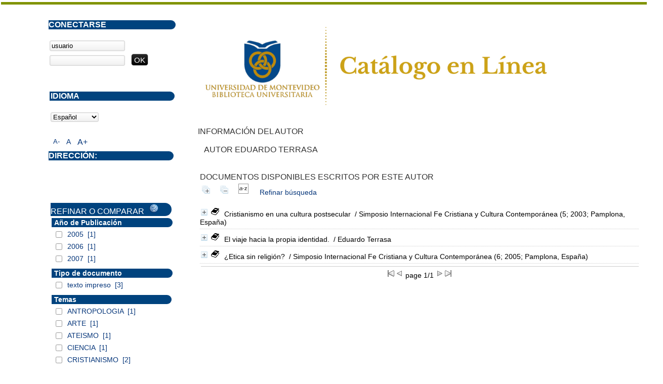

--- FILE ---
content_type: text/html; charset=iso-8859-1
request_url: https://opac.um.edu.uy/index.php?lvl=author_see&id=1106
body_size: 8803
content:
<!DOCTYPE html PUBLIC "-//W3C//DTD XHTML 1.1//EN" "http://www.w3.org/TR/xhtml11/DTD/xhtml11.dtd">
<html xmlns="http://www.w3.org/1999/xhtml" xml:lang="fr" charset="iso-8859-1"><head><meta http-equiv="content-type" content="text/html; charset=iso-8859-1"><meta name="author" content="PMB Group"><meta name="keywords" content="OPAC, web, library, opensource, catalog, catalogue, catálogo, biblioteca, bibliothèque, mediateca, librería, médiathèque, pmb, phpmybibli"><meta name="description" content="Catálogo en línea ."><meta name="robots" content="all"><!--IE et son enfer de compatibilité--><meta http-equiv="X-UA-Compatible" content="IE=Edge"><meta name="viewport" content="width=device-width, initial-scale=1, maximum-scale=1"><title>Catálogo en línea </title><link rel="stylesheet" type="text/css" href="./styles/common/common.css?1490793538"><link rel="stylesheet" type="text/css" href="./styles/common/font-awesome.css?1490793538"><link rel="stylesheet" type="text/css" href="./styles/common/open-sans.css?1490793538"><link rel="stylesheet" type="text/css" href="./styles/common/record_display.css?1490793538"><link rel="stylesheet" type="text/css" href="./styles/um/um.css?1600787448"><!-- css_authentication --><link rel="SHORTCUT ICON" href="images/site/favicon.ico"><script type="text/javascript" src="includes/javascript/drag_n_drop.js"></script><script type="text/javascript" src="includes/javascript/handle_drop.js"></script><script type="text/javascript" src="includes/javascript/popup.js"></script><script type="text/javascript">
	  	if (!document.getElementsByClassName){ // pour ie
			document.getElementsByClassName = 
			function(nom_class){
				var items=new Array();
				var count=0;
				for (var i=0; i<document.getElementsByTagName('*').length; i++) {  
					if (document.getElementsByTagName('*').item(i).className == nom_class) {
						items[count++] = document.getElementsByTagName('*').item(i); 
				    }
				 }
				return items;
			 }
		}
		// Fonction a utilisier pour l'encodage des URLs en javascript
		function encode_URL(data){
			var docCharSet = document.characterSet ? document.characterSet : document.charset;
			if(docCharSet == "UTF-8"){
				return encodeURIComponent(data);
			}else{
				return escape(data);
			}
		}
	</script><link rel="stylesheet" type="text/css" href="./includes/javascript/dojo/dijit/themes/tundra/tundra.css"><script type="text/javascript">
	var dojoConfig = {
		parseOnLoad: true,
		locale: 'es-es',
		isDebug: false,
		usePlainJson: true,
		packages: [{
			name: 'pmbBase',
			location:'../../..'
		}],
		deps: ['apps/pmb/MessagesStore'],
		callback:function(MessagesStore){
			window.pmbDojo = {};
			pmbDojo.messages = new MessagesStore({url:'./ajax.php?module=ajax&categ=messages', directInit:false});
		
		},
	};
</script><script type="text/javascript" src="./includes/javascript/dojo/dojo/dojo.js"></script><script type="text/javascript">var opac_show_social_network =0;</script><script type="text/javascript" src="./includes/javascript/http_request.js"></script><!-- Enrichissement de notice en Ajax--><script type="text/javascript" src="./includes/javascript/enrichment.js"></script></head><body onload="window.defaultStatus='PMB: Acceso público';" id="pmbopac">
	<script type="text/javascript" src="./includes/javascript/tablist_ajax.js"></script><script type="text/javascript" src="./includes/javascript/tablist.js"></script><script type="text/javascript" src="./includes/javascript/misc.js"></script><div id="att" style="z-Index:1000"></div>
	<div id="container"><div id="main" style="visibility: visible; display: block;" fixed="yes"><div id="main_header"><div><a href="./index.php?"><img src="../images/site/5_trans.png"></a></div></div><div id="main_hors_footer">
						
<script type="text/javascript" src="./includes/javascript/auth_popup.js"></script><div id="navigator" fixed="yes">
<strong>A partir de esta página puede:</strong>
<table width="100%"><tr><td class="navig_actions_first_screen"><a href="./index.php?lvl=index" class="navig_etageres"><span>Volver a la pantalla de inicio con las estanterías virtuales...</span></a></td>
<td class="navig_empr_bt_show_compte"><a href="./empr.php" class="navig_etageres"><span>Su cuenta</span></a></td>
<td class="navig_search_help"><a href="./index.php?lvl=infopages&amp;pagesid=1"><span>Ayuda</span></a></td>
</tr></table></div><div id="resume_panier" class="empty" fixed="yes"></div><div id="intro_message"><div class="p2"></div></div><!-- fermeture de #navigator -->
<!-- $Id: gabarit.html,v 1.3.2.3 2016-07-07 07:58:57 jpermanne Exp $ -->

<style type="text/css">
.aut_display_table {
	display: table;
}

.aut_display_row {
	display: table-row;
}

.aut_display_cell {
	display: table-cell;
	padding-right: 5px;
}
</style><div id="aut_details">
		<h3><span>Información del autor</span></h3>
	<div id="aut_details_container">
		<div id="aut_see" class="aut_see">
			<table class="table_aut_see"><tr id="authority_container"><td>
						<div id="authority_display_table" class="aut_display_table">
								<div class="authorlevel2">
											<h3>
		Autor		Eduardo Terrasa 
							</h3>
	
																																																				<div class="aut_display_row indexing_concepts">	
										
									</div>
									
																	<div class="aut_display_row concepts_composed">	
										
									</div>
																								
	</div>
						</div>
					</td>
				</tr></table></div>
					<div id="aut_details_liste">
				<h3><span class="aut_details_liste_titre">Documentos disponibles escritos por este autor</span></h3>
<div id="resultatrech_liste"><span class="expandAll"><a href="javascript:expandAll_ajax(1);"><img class="img_plusplus" src="./images/expand_all.gif" border="0" id="expandall"></a></span><span class="espaceResultSearch"> </span><span class="collapseAll"><a href="javascript:collapseAll()"><img class="img_moinsmoins" src="./images/collapse_all.gif" border="0" id="collapseall"></a></span><span class="espaceResultSearch"> </span><script type="text/javascript" src="./includes/javascript/select.js"></script><script>
							var ajax_get_sort=new http_request();

							function get_sort_content(del_sort, ids) {
								var url = './ajax.php?module=ajax&categ=sort&sub=get_sort&raz_sort='+(typeof(del_sort) != 'undefined' ? del_sort : '')+'&suppr_ids='+(typeof(ids) != 'undefined' ? ids : '')+'&page_en_cours=lvl%3Dauthor_see%26id%3D1106';
								  ajax_get_sort.request(url,0,'',1,show_sort_content,0,0);
							}

							function show_sort_content(response) {
								document.getElementById('frame_notice_preview').innerHTML=ajax_get_sort.get_text();
								var tags = document.getElementById('frame_notice_preview').getElementsByTagName('script');
					       		for(var i=0;i<tags.length;i++){
									window.eval(tags[i].text);
					        	}
							}
							function kill_sort_frame() {
								var sort_view=document.getElementById('frame_notice_preview');
								if (sort_view)
									sort_view.parentNode.removeChild(sort_view);
							}
						</script><span class="triSelector"><a onclick="show_layer(); get_sort_content();" alt="Selecciones disponibles" title="Selecciones disponibles" style="cursor : pointer;"><img src="./images/orderby_az.gif" align="bottom" hspace="3" border="0" id="sort_icon"></a></span><form name="mc_values" action="./index.php?lvl=more_results" style="display:none" method="post">
<input type="hidden" name="search[]" value="s_4"><input type="hidden" name="inter_0_s_4" value=""><input type="hidden" name="op_0_s_4" value="EQ"><input type="hidden" name="field_0_s_4[]" value='a:2:{s:17:"serialized_search";s:21:"a:1:{s:6:"SEARCH";N;}";s:11:"search_type";s:20:"search_simple_fields";}'><input type="hidden" name="page" value="1"></form><span class="espaceResultSearch">  </span><span class="affiner_recherche"><a href="./index.php?search_type_asked=extended_search&amp;mode_aff=aff_module" title="Refinar búsqueda">Refinar búsqueda</a></span><blockquote>

				<div id="el21011Parent" class="notice-parent">
				
	    		<img class="img_plus" src="./getgif.php?nomgif=plus" name="imEx" id="el21011Img" title="+ info" border="0" onclick="expandBase('el21011', true);  return false;" hspace="3"><img src="https://opac.um.edu.uy/images/icon_a_16x16.gif" alt="Monograph: texto impreso" title="Monograph: texto impreso"><span class="notice-heada" draggable="yes" dragtype="notice" id="drag_noti_21011"><span class="statutnot1"></span><span notice="21011" class="header_title">Cristianismo en una cultura postsecular</span><span class="header_authors"> / Simposio Internacional Fe Cristiana y Cultura Contemporánea (5; 2003; Pamplona, España)</span><span class="Z3988" title="ctx_ver=Z39.88-2004&amp;rft_val_fmt=info%3Aofi%2Ffmt%3Akev%3Amtx%3Abook&amp;rft.genre=book&amp;rft.btitle=Cristianismo%20en%20una%20cultura%20postsecular&amp;rft.title=Cristianismo%20en%20una%20cultura%20postsecular&amp;rft.isbn=978-84-313-2371-4&amp;rft.tpages=517%20p&amp;rft.date=2006&amp;rft_id=&amp;rft.pub=EUNSA&amp;rft.place=Pamplona&amp;rft.aulast=Simposio%20Internacional%20Fe%20Cristiana%20y%20Cultura%20Contempor%C3%A1nea&amp;rft.aulast=Universidad%20de%20Navarra&amp;rft.aulast=Instituto%20de%20Antropolog%C3%ADa%20y%20%C3%89tica&amp;rft.aulast=Borobia&amp;rft.aufirst=Jon&amp;rft.aulast=Lluch&amp;rft.aufirst=Miguel&amp;rft.aulast=Murillo%20G%C3%B3mez&amp;rft.aufirst=Jos%C3%A9%20Ignacio&amp;rft.aulast=Terrasa&amp;rft.aufirst=Eduardo"></span></span>
	    		<br></div>
				<div id="el21011Child" class="notice-child" style="margin-bottom:6px;display:none;" token="89fdc182978b58a41fade5ab78b04803" datetime="1768631345"><table width="100%"><tr><td>
		<ul id="onglets_isbd_public21011" class="onglets_isbd_public"><li id="onglet_public21011" class="isbd_public_active"><a href="#" title="Publico" onclick="show_what('PUBLIC', '21011'); return false;">Público</a></li>
				<li id="onglet_isbd21011" class="isbd_public_inactive"><a href="#" title="ISBD" onclick="show_what('ISBD', '21011'); return false;">ISBD</a></li>
				
		    	
			</ul><div class="row"></div>
			<div id="div_public21011" style="display:block;"><table><tr class="tr_title"><td align="right" class="bg-grey"><span class="etiq_champ">Título :</span></td><td><span class="public_title">Cristianismo en una cultura postsecular</span></td></tr><tr class="tr_typdoc"><td align="right" class="bg-grey"><span class="etiq_champ">Tipo de documento:</span></td><td>texto impreso</td></tr><tr class="tr_auteurs"><td align="right" class="bg-grey"><span class="etiq_champ">Autores:</span></td><td><a href="./index.php?lvl=author_see&amp;id=11343" title="">Universidad de Navarra</a> ; <a href="./index.php?lvl=author_see&amp;id=17368" title="">Instituto de Antropología y Ética</a> ; <a href="./index.php?lvl=author_see&amp;id=17886">Jon Borobia</a>, Editor ; <a href="./index.php?lvl=author_see&amp;id=17868">Miguel Lluch</a>, Editor ; <a href="./index.php?lvl=author_see&amp;id=11956">José Ignacio Murillo Gómez</a>, Editor ; <a href="./index.php?lvl=author_see&amp;id=1106">Eduardo Terrasa</a>, Editor</td></tr><tr class="tr_congres"><td align="right" class="bg-grey"><span class="etiq_champ">Congreso:</span></td><td><a href="./index.php?lvl=author_see&amp;id=17407" title="">Simposio Internacional Fe Cristiana y Cultura Contemporánea (5; 2003; Pamplona, España)</a></td></tr><tr class="tr_ed1"><td align="right" class="bg-grey"><span class="etiq_champ">Editorial:</span></td><td><a href="./index.php?lvl=publisher_see&amp;id=4722">Pamplona : EUNSA</a></td></tr><tr class="tr_year"><td align="right" class="bg-grey"><span class="etiq_champ">Fecha de publicación:</span></td><td>2006</td></tr><tr class="tr_npages"><td align="right" class="bg-grey"><span class="etiq_champ">Número de páginas:</span></td><td>517 p</td></tr><tr class="tr_code"><td align="right" class="bg-grey"><span class="etiq_champ">ISBN/ISSN/DL:</span></td><td>978-84-313-2371-4</td></tr><tr class="tr_langues"><td align="right" class="bg-grey"><span class="etiq_champ">Idioma :</span></td><td>Español</td></tr><tr class="tr_categ"><td align="right" class="bg-grey"><span class="etiq_champ">Temas:</span></td><td><a href="./index.php?lvl=categ_see&amp;id=1163">CIENCIA</a><br><a href="./index.php?lvl=categ_see&amp;id=1161">CRISTIANISMO</a><br><a href="./index.php?lvl=categ_see&amp;id=7">CULTURA</a><br><a href="./index.php?lvl=categ_see&amp;id=1370">FE</a><br><a href="./index.php?lvl=categ_see&amp;id=4336">SECULARIZACION</a><br><a href="./index.php?lvl=categ_see&amp;id=230">SOCIEDAD</a><br><a href="./index.php?lvl=categ_see&amp;id=842">TEOLOGIA</a><br></td></tr><tr class="tr_indexint"><td align="right" class="bg-grey"><span class="etiq_champ">Clasificación:</span></td><td><a href="./index.php?lvl=indexint_see&amp;id=354">261</a> <span></span></td></tr><tr class="tr_permalink"><td align="right" class="bg-grey"><span class="etiq_champ">Enlace permanente a este registro:</span></td><td><a href="https://opac.um.edu.uy/index.php?lvl=notice_display&amp;id=21011">https://opac.um.edu.uy/index.php?lvl=notice_display&amp;id=21011</a></td></tr></table></div>
	  		<div id="div_isbd21011" style="display:none;">Cristianismo en una cultura postsecular [texto impreso] / <a href="./index.php?lvl=author_see&amp;id=11343" title="">Universidad de Navarra</a> ; <a href="./index.php?lvl=author_see&amp;id=17368" title="">Instituto de Antropología y Ética</a> ; <a href="./index.php?lvl=author_see&amp;id=17886">Jon Borobia</a>, Editor ; <a href="./index.php?lvl=author_see&amp;id=17868">Miguel Lluch</a>, Editor ; <a href="./index.php?lvl=author_see&amp;id=11956">José Ignacio Murillo Gómez</a>, Editor ; <a href="./index.php?lvl=author_see&amp;id=1106">Eduardo Terrasa</a>, Editor / <a href="./index.php?lvl=author_see&amp;id=17407" title="">Simposio Internacional Fe Cristiana y Cultura Contemporánea (5; 2003; Pamplona, España)</a> . - <a href="./index.php?lvl=publisher_see&amp;id=4722">Pamplona : EUNSA</a>, 2006 . - 517 p.<br><b>ISBN</b> : 978-84-313-2371-4<br><span class="etiq_champ">Idioma</span> : Español<table><tr class="tr_categ"><td align="right" class="bg-grey"><span class="etiq_champ">Temas:</span></td><td><a href="./index.php?lvl=categ_see&amp;id=1163">CIENCIA</a><br><a href="./index.php?lvl=categ_see&amp;id=1161">CRISTIANISMO</a><br><a href="./index.php?lvl=categ_see&amp;id=7">CULTURA</a><br><a href="./index.php?lvl=categ_see&amp;id=1370">FE</a><br><a href="./index.php?lvl=categ_see&amp;id=4336">SECULARIZACION</a><br><a href="./index.php?lvl=categ_see&amp;id=230">SOCIEDAD</a><br><a href="./index.php?lvl=categ_see&amp;id=842">TEOLOGIA</a><br></td></tr><tr class="tr_indexint"><td align="right" class="bg-grey"><span class="etiq_champ">Clasificación:</span></td><td><a href="./index.php?lvl=indexint_see&amp;id=354">261</a> <span></span></td></tr><tr class="tr_permalink"><td align="right" class="bg-grey"><span class="etiq_champ">Enlace permanente a este registro:</span></td><td><a href="https://opac.um.edu.uy/index.php?lvl=notice_display&amp;id=21011">https://opac.um.edu.uy/index.php?lvl=notice_display&amp;id=21011</a></td></tr></table></div></td></tr></table><h3>Reserva</h3><a href="#" onclick="if(confirm('¿Realmente desea reservar este documento?')){w=window.open('./do_resa.php?lvl=resa&amp;id_notice=21011&amp;id_bulletin=0&amp;oresa=popup','doresa','scrollbars=yes,width=500,height=600,menubar=0,resizable=yes'); w.focus(); return false;}else return false;" id="bt_resa">Reservar este documento</a><br><h3><span id="titre_exemplaires">Ejemplares</span></h3>
<table cellpadding="2" class="exemplaires" width="100%"><tr class="thead"><th class="expl_header_expl_cb">Inventario</th><th class="expl_header_expl_cote">Ubicación en el estante</th><th class="expl_header_tdoc_libelle">Tipo de medio</th><th class="expl_header_section_libelle">Sección</th><th class="expl_header_location_libelle">Ubicación</th><th class="expl_header_statut">Estado</th></tr><tr class="even item_expl expl_available"><td class="expl_cb">027866</td><td class="expl_cote">261 SIM v.5</td><td class="tdoc_libelle">Libro</td><td class="section_libelle">Colección</td><td class="location_libelle">Biblioteca Carrasco</td><td class="expl_situation"><strong>Disponible</strong> </td></tr></table></div>
				<div id="el972Parent" class="notice-parent">
				
	    		<img class="img_plus" src="./getgif.php?nomgif=plus" name="imEx" id="el972Img" title="+ info" border="0" onclick="expandBase('el972', true);  return false;" hspace="3"><img src="https://opac.um.edu.uy/images/icon_a_16x16.gif" alt="Monograph: texto impreso" title="Monograph: texto impreso"><span class="notice-heada" draggable="yes" dragtype="notice" id="drag_noti_972"><span class="statutnot1"></span><span notice="972" class="header_title">El viaje hacia la propia identidad.</span><span class="header_authors"> / Eduardo Terrasa</span><span class="Z3988" title="ctx_ver=Z39.88-2004&amp;rft_val_fmt=info%3Aofi%2Ffmt%3Akev%3Amtx%3Abook&amp;rft.genre=book&amp;rft.btitle=El%20viaje%20hacia%20la%20propia%20identidad.&amp;rft.title=El%20viaje%20hacia%20la%20propia%20identidad.&amp;rft.isbn=978-84-313-2247-2&amp;rft.tpages=138%20p&amp;rft.date=2005&amp;rft_id=&amp;rft.pub=EUNSA&amp;rft.place=Pamplona&amp;rft.aulast=Terrasa&amp;rft.aufirst=Eduardo"></span></span>
	    		<br></div>
				<div id="el972Child" class="notice-child" style="margin-bottom:6px;display:none;" token="5490dbfac2ee293e4114df8a8ac94dc0" datetime="1768631345"><table width="100%"><tr><td>
		<ul id="onglets_isbd_public972" class="onglets_isbd_public"><li id="onglet_public972" class="isbd_public_active"><a href="#" title="Publico" onclick="show_what('PUBLIC', '972'); return false;">Público</a></li>
				<li id="onglet_isbd972" class="isbd_public_inactive"><a href="#" title="ISBD" onclick="show_what('ISBD', '972'); return false;">ISBD</a></li>
				
		    	
			</ul><div class="row"></div>
			<div id="div_public972" style="display:block;"><table><tr class="tr_title"><td align="right" class="bg-grey"><span class="etiq_champ">Título :</span></td><td><span class="public_title">El viaje hacia la propia identidad.</span></td></tr><tr class="tr_typdoc"><td align="right" class="bg-grey"><span class="etiq_champ">Tipo de documento:</span></td><td>texto impreso</td></tr><tr class="tr_auteurs"><td align="right" class="bg-grey"><span class="etiq_champ">Autores:</span></td><td><a href="./index.php?lvl=author_see&amp;id=1106">Eduardo Terrasa</a></td></tr><tr class="tr_ed1"><td align="right" class="bg-grey"><span class="etiq_champ">Editorial:</span></td><td><a href="./index.php?lvl=publisher_see&amp;id=4722">Pamplona : EUNSA</a></td></tr><tr class="tr_year"><td align="right" class="bg-grey"><span class="etiq_champ">Fecha de publicación:</span></td><td>2005</td></tr><tr class="tr_npages"><td align="right" class="bg-grey"><span class="etiq_champ">Número de páginas:</span></td><td>138 p</td></tr><tr class="tr_code"><td align="right" class="bg-grey"><span class="etiq_champ">ISBN/ISSN/DL:</span></td><td>978-84-313-2247-2</td></tr><tr class="tr_langues"><td align="right" class="bg-grey"><span class="etiq_champ">Idioma :</span></td><td>Español</td></tr><tr class="tr_categ"><td align="right" class="bg-grey"><span class="etiq_champ">Temas:</span></td><td><a href="./index.php?lvl=categ_see&amp;id=714">ANTROPOLOGIA</a><br><a href="./index.php?lvl=categ_see&amp;id=398">FILOSOFIA</a><br><a href="./index.php?lvl=categ_see&amp;id=1067">PERSONA</a><br></td></tr><tr class="tr_indexint"><td align="right" class="bg-grey"><span class="etiq_champ">Clasificación:</span></td><td><a href="./index.php?lvl=indexint_see&amp;id=154">128</a> <span></span></td></tr><tr class="tr_permalink"><td align="right" class="bg-grey"><span class="etiq_champ">Enlace permanente a este registro:</span></td><td><a href="https://opac.um.edu.uy/index.php?lvl=notice_display&amp;id=972">https://opac.um.edu.uy/index.php?lvl=notice_display&amp;id=972</a></td></tr></table></div>
	  		<div id="div_isbd972" style="display:none;">El viaje hacia la propia identidad. [texto impreso] / <a href="./index.php?lvl=author_see&amp;id=1106">Eduardo Terrasa</a> . - <a href="./index.php?lvl=publisher_see&amp;id=4722">Pamplona : EUNSA</a>, 2005 . - 138 p.<br><b>ISBN</b> : 978-84-313-2247-2<br><span class="etiq_champ">Idioma</span> : Español<table><tr class="tr_categ"><td align="right" class="bg-grey"><span class="etiq_champ">Temas:</span></td><td><a href="./index.php?lvl=categ_see&amp;id=714">ANTROPOLOGIA</a><br><a href="./index.php?lvl=categ_see&amp;id=398">FILOSOFIA</a><br><a href="./index.php?lvl=categ_see&amp;id=1067">PERSONA</a><br></td></tr><tr class="tr_indexint"><td align="right" class="bg-grey"><span class="etiq_champ">Clasificación:</span></td><td><a href="./index.php?lvl=indexint_see&amp;id=154">128</a> <span></span></td></tr><tr class="tr_permalink"><td align="right" class="bg-grey"><span class="etiq_champ">Enlace permanente a este registro:</span></td><td><a href="https://opac.um.edu.uy/index.php?lvl=notice_display&amp;id=972">https://opac.um.edu.uy/index.php?lvl=notice_display&amp;id=972</a></td></tr></table></div></td></tr></table><h3>Reserva</h3><a href="#" onclick="if(confirm('¿Realmente desea reservar este documento?')){w=window.open('./do_resa.php?lvl=resa&amp;id_notice=972&amp;id_bulletin=0&amp;oresa=popup','doresa','scrollbars=yes,width=500,height=600,menubar=0,resizable=yes'); w.focus(); return false;}else return false;" id="bt_resa">Reservar este documento</a><br><h3><span id="titre_exemplaires">Ejemplares</span></h3>
<table cellpadding="2" class="exemplaires" width="100%"><tr class="thead"><th class="expl_header_expl_cb">Inventario</th><th class="expl_header_expl_cote">Ubicación en el estante</th><th class="expl_header_tdoc_libelle">Tipo de medio</th><th class="expl_header_section_libelle">Sección</th><th class="expl_header_location_libelle">Ubicación</th><th class="expl_header_statut">Estado</th></tr><tr class="even item_expl expl_available"><td class="expl_cb">020463</td><td class="expl_cote">128 TERv</td><td class="tdoc_libelle">Libro</td><td class="section_libelle">Colección</td><td class="location_libelle">Biblioteca Central</td><td class="expl_situation"><strong>Disponible</strong> </td></tr></table></div>
				<div id="el20984Parent" class="notice-parent">
				
	    		<img class="img_plus" src="./getgif.php?nomgif=plus" name="imEx" id="el20984Img" title="+ info" border="0" onclick="expandBase('el20984', true);  return false;" hspace="3"><img src="https://opac.um.edu.uy/images/icon_a_16x16.gif" alt="Monograph: texto impreso" title="Monograph: texto impreso"><span class="notice-heada" draggable="yes" dragtype="notice" id="drag_noti_20984"><span class="statutnot1"></span><span notice="20984" class="header_title">¿Etica sin religión?</span><span class="header_authors"> / Simposio Internacional Fe Cristiana y Cultura Contemporánea (6; 2005; Pamplona, España)</span><span class="Z3988" title="ctx_ver=Z39.88-2004&amp;rft_val_fmt=info%3Aofi%2Ffmt%3Akev%3Amtx%3Abook&amp;rft.genre=book&amp;rft.btitle=%C2%BFEtica%20sin%20religi%C3%B3n%3F&amp;rft.title=%C2%BFEtica%20sin%20religi%C3%B3n%3F&amp;rft.isbn=978-84-313-2494-0&amp;rft.tpages=521%20p&amp;rft.date=2007&amp;rft_id=&amp;rft.pub=EUNSA&amp;rft.place=Pamplona&amp;rft.aulast=Simposio%20Internacional%20Fe%20Cristiana%20y%20Cultura%20Contempor%C3%A1nea&amp;rft.aulast=Universidad%20de%20Navarra&amp;rft.aulast=Instituto%20de%20Antropolog%C3%ADa%20y%20%C3%89tica&amp;rft.aulast=Borobia&amp;rft.aufirst=Jon&amp;rft.aulast=Lluch&amp;rft.aufirst=Miguel&amp;rft.aulast=Murillo%20G%C3%B3mez&amp;rft.aufirst=Jos%C3%A9%20Ignacio&amp;rft.aulast=Terrasa&amp;rft.aufirst=Eduardo"></span></span>
	    		<br></div>
				<div id="el20984Child" class="notice-child" style="margin-bottom:6px;display:none;" token="42dc876585cf9301a33c6792e2265da3" datetime="1768631345"><table width="100%"><tr><td>
		<ul id="onglets_isbd_public20984" class="onglets_isbd_public"><li id="onglet_public20984" class="isbd_public_active"><a href="#" title="Publico" onclick="show_what('PUBLIC', '20984'); return false;">Público</a></li>
				<li id="onglet_isbd20984" class="isbd_public_inactive"><a href="#" title="ISBD" onclick="show_what('ISBD', '20984'); return false;">ISBD</a></li>
				
		    	
			</ul><div class="row"></div>
			<div id="div_public20984" style="display:block;"><table><tr class="tr_title"><td align="right" class="bg-grey"><span class="etiq_champ">Título :</span></td><td><span class="public_title">¿Etica sin religión?</span></td></tr><tr class="tr_typdoc"><td align="right" class="bg-grey"><span class="etiq_champ">Tipo de documento:</span></td><td>texto impreso</td></tr><tr class="tr_auteurs"><td align="right" class="bg-grey"><span class="etiq_champ">Autores:</span></td><td><a href="./index.php?lvl=author_see&amp;id=11343" title="">Universidad de Navarra</a> ; <a href="./index.php?lvl=author_see&amp;id=17368" title="">Instituto de Antropología y Ética</a> ; <a href="./index.php?lvl=author_see&amp;id=17886">Jon Borobia</a>, Editor ; <a href="./index.php?lvl=author_see&amp;id=17868">Miguel Lluch</a>, Editor ; <a href="./index.php?lvl=author_see&amp;id=11956">José Ignacio Murillo Gómez</a>, Editor ; <a href="./index.php?lvl=author_see&amp;id=1106">Eduardo Terrasa</a>, Editor</td></tr><tr class="tr_congres"><td align="right" class="bg-grey"><span class="etiq_champ">Congreso:</span></td><td><a href="./index.php?lvl=author_see&amp;id=17363" title="">Simposio Internacional Fe Cristiana y Cultura Contemporánea (6; 2005; Pamplona, España)</a></td></tr><tr class="tr_ed1"><td align="right" class="bg-grey"><span class="etiq_champ">Editorial:</span></td><td><a href="./index.php?lvl=publisher_see&amp;id=4722">Pamplona : EUNSA</a></td></tr><tr class="tr_year"><td align="right" class="bg-grey"><span class="etiq_champ">Fecha de publicación:</span></td><td>2007</td></tr><tr class="tr_npages"><td align="right" class="bg-grey"><span class="etiq_champ">Número de páginas:</span></td><td>521 p</td></tr><tr class="tr_code"><td align="right" class="bg-grey"><span class="etiq_champ">ISBN/ISSN/DL:</span></td><td>978-84-313-2494-0</td></tr><tr class="tr_langues"><td align="right" class="bg-grey"><span class="etiq_champ">Idioma :</span></td><td>Español</td></tr><tr class="tr_categ"><td align="right" class="bg-grey"><span class="etiq_champ">Temas:</span></td><td><a href="./index.php?lvl=categ_see&amp;id=187">ARTE</a><br><a href="./index.php?lvl=categ_see&amp;id=3355">ATEISMO</a><br><a href="./index.php?lvl=categ_see&amp;id=1161">CRISTIANISMO</a><br><a href="./index.php?lvl=categ_see&amp;id=1372">DIOS</a><br><a href="./index.php?lvl=categ_see&amp;id=109">ECONOMIA</a><br><a href="./index.php?lvl=categ_see&amp;id=211">ETICA</a><br><a href="./index.php?lvl=categ_see&amp;id=1370">FE</a><br><a href="./index.php?lvl=categ_see&amp;id=1801">JUSTICIA SOCIAL</a><br><a href="./index.php?lvl=categ_see&amp;id=401">LIBERTAD</a><br><a href="./index.php?lvl=categ_see&amp;id=2856">MODERNIDAD</a><br><a href="./index.php?lvl=categ_see&amp;id=8504">POSTMODERNISMO</a><br><a href="./index.php?lvl=categ_see&amp;id=1927">REALISMO</a><br><a href="./index.php?lvl=categ_see&amp;id=5826">RELATIVISMO</a><br><a href="./index.php?lvl=categ_see&amp;id=8">RELIGION</a><br><a href="./index.php?lvl=categ_see&amp;id=842">TEOLOGIA</a><br><a href="./index.php?lvl=categ_see&amp;id=1371">VERDAD</a><br></td></tr><tr class="tr_indexint"><td align="right" class="bg-grey"><span class="etiq_champ">Clasificación:</span></td><td><a href="./index.php?lvl=indexint_see&amp;id=354">261</a> <span></span></td></tr><tr class="tr_permalink"><td align="right" class="bg-grey"><span class="etiq_champ">Enlace permanente a este registro:</span></td><td><a href="https://opac.um.edu.uy/index.php?lvl=notice_display&amp;id=20984">https://opac.um.edu.uy/index.php?lvl=notice_display&amp;id=20984</a></td></tr></table></div>
	  		<div id="div_isbd20984" style="display:none;">¿Etica sin religión? [texto impreso] / <a href="./index.php?lvl=author_see&amp;id=11343" title="">Universidad de Navarra</a> ; <a href="./index.php?lvl=author_see&amp;id=17368" title="">Instituto de Antropología y Ética</a> ; <a href="./index.php?lvl=author_see&amp;id=17886">Jon Borobia</a>, Editor ; <a href="./index.php?lvl=author_see&amp;id=17868">Miguel Lluch</a>, Editor ; <a href="./index.php?lvl=author_see&amp;id=11956">José Ignacio Murillo Gómez</a>, Editor ; <a href="./index.php?lvl=author_see&amp;id=1106">Eduardo Terrasa</a>, Editor / <a href="./index.php?lvl=author_see&amp;id=17363" title="">Simposio Internacional Fe Cristiana y Cultura Contemporánea (6; 2005; Pamplona, España)</a> . - <a href="./index.php?lvl=publisher_see&amp;id=4722">Pamplona : EUNSA</a>, 2007 . - 521 p.<br><b>ISBN</b> : 978-84-313-2494-0<br><span class="etiq_champ">Idioma</span> : Español<table><tr class="tr_categ"><td align="right" class="bg-grey"><span class="etiq_champ">Temas:</span></td><td><a href="./index.php?lvl=categ_see&amp;id=187">ARTE</a><br><a href="./index.php?lvl=categ_see&amp;id=3355">ATEISMO</a><br><a href="./index.php?lvl=categ_see&amp;id=1161">CRISTIANISMO</a><br><a href="./index.php?lvl=categ_see&amp;id=1372">DIOS</a><br><a href="./index.php?lvl=categ_see&amp;id=109">ECONOMIA</a><br><a href="./index.php?lvl=categ_see&amp;id=211">ETICA</a><br><a href="./index.php?lvl=categ_see&amp;id=1370">FE</a><br><a href="./index.php?lvl=categ_see&amp;id=1801">JUSTICIA SOCIAL</a><br><a href="./index.php?lvl=categ_see&amp;id=401">LIBERTAD</a><br><a href="./index.php?lvl=categ_see&amp;id=2856">MODERNIDAD</a><br><a href="./index.php?lvl=categ_see&amp;id=8504">POSTMODERNISMO</a><br><a href="./index.php?lvl=categ_see&amp;id=1927">REALISMO</a><br><a href="./index.php?lvl=categ_see&amp;id=5826">RELATIVISMO</a><br><a href="./index.php?lvl=categ_see&amp;id=8">RELIGION</a><br><a href="./index.php?lvl=categ_see&amp;id=842">TEOLOGIA</a><br><a href="./index.php?lvl=categ_see&amp;id=1371">VERDAD</a><br></td></tr><tr class="tr_indexint"><td align="right" class="bg-grey"><span class="etiq_champ">Clasificación:</span></td><td><a href="./index.php?lvl=indexint_see&amp;id=354">261</a> <span></span></td></tr><tr class="tr_permalink"><td align="right" class="bg-grey"><span class="etiq_champ">Enlace permanente a este registro:</span></td><td><a href="https://opac.um.edu.uy/index.php?lvl=notice_display&amp;id=20984">https://opac.um.edu.uy/index.php?lvl=notice_display&amp;id=20984</a></td></tr></table></div></td></tr></table><h3>Reserva</h3><a href="#" onclick="if(confirm('¿Realmente desea reservar este documento?')){w=window.open('./do_resa.php?lvl=resa&amp;id_notice=20984&amp;id_bulletin=0&amp;oresa=popup','doresa','scrollbars=yes,width=500,height=600,menubar=0,resizable=yes'); w.focus(); return false;}else return false;" id="bt_resa">Reservar este documento</a><br><h3><span id="titre_exemplaires">Ejemplares</span></h3>
<table cellpadding="2" class="exemplaires" width="100%"><tr class="thead"><th class="expl_header_expl_cb">Inventario</th><th class="expl_header_expl_cote">Ubicación en el estante</th><th class="expl_header_tdoc_libelle">Tipo de medio</th><th class="expl_header_section_libelle">Sección</th><th class="expl_header_location_libelle">Ubicación</th><th class="expl_header_statut">Estado</th></tr><tr class="even item_expl expl_available"><td class="expl_cb">027188</td><td class="expl_cote">261 SIM v.6</td><td class="tdoc_libelle">Libro</td><td class="section_libelle">Colección</td><td class="location_libelle">Biblioteca Carrasco</td><td class="expl_situation"><strong>Disponible</strong> </td></tr></table></div></blockquote>
<div id="navbar"><hr><center>
<script type="text/javascript">
<!--
	function test_form(form)
	{

		if (form.page.value > 1)
		{
			alert("¡Número de página demasiado elevado!");
			form.page.focus();
			return false;
		}

		if (form.page.value < 1)
		{
			alert("¡Número de página demasiado bajo!");
			form.page.focus();
			return false;
		}
		return true;
	}
-->
</script><div class="navbar">
<form name="form" action="./index.php?lvl=author_see&amp;id=1106&amp;nbr_lignes=3&amp;l_typdoc=a" method="post" onsubmit="return test_form(form)">
<img src="./images/first-grey.gif" alt="first"><img src="./images/prev-grey.gif" alt="previous">
page 1/1
<img src="./images/next-grey.gif" alt="next"><img src="./images/last-grey.gif" alt="last"></form>
</div>
</center></div>
</div>
			</div>	
			
	</div>
</div>	
		</div><!-- fin DIV main_hors_footer --><div id="footer" style="visibility: visible; display: block;">

<span id="footer_rss" fixed="yes">
	
</span>
<span id="footer_link_sup" fixed="yes">
		  
</span>

<span id="footer_link_pmb" fixed="yes">
  
		<a class="lien_pmb_footer" href="http://www.sigb.net" title="una solución libre para la mediateca" target="_blank">pmb</a> 	
</span>		
		
</div> 

		</div><!-- /div id=main -->

		<div id="intro" style="visibility: visible; display: block;" fixed="yes">
<div id="intro_bibli" fixed="yes">
			<h3></h3>
			<div class="p1"></div>
			<div class="p2"></div>
			</div>
		</div><!-- /div id=intro -->		
		<div id="bandeau" style="visibility: visible; display: block;" fixed="yes"><div id="accessibility" fixed="yes">

		<ul class="accessibility_font_size"><li class="accessibility_font_size_small"><a href="javascript:set_font_size(-1);" title="Réduire le texte">A-</a></li>
			<li class="accessibility_font_size_normal"><a href="javascript:set_font_size(0);" title="Réinitialiser le texte">A</a></li>
			<li class="accessibility_font_size_big"><a href="javascript:set_font_size(1);" title="Agrandir le texte">A+</a></li>
		</ul></div>
<div id="connexion" fixed="yes">

			<h3 class="login_invite">Conectarse</h3><span id="login_form"><form action="empr.php" method="post" name="myform">
				<label>acceder a su cuenta de usuario</label><br><input type="text" name="login" class="login" size="14" value="usuario" onfocus="this.value='';"><br><input type="password" name="password" class="password" size="8" value=""><input type="submit" name="ok" value="ok" class="bouton"></form></span>

			</div><div id="adresse" fixed="yes" style="visibility: visible; display: block;">

		<h3>Dirección:</h3>

		<span>
			<br><br><br>
			 <br><br></span>
	    </div><div id="accueil" fixed="yes">

<h3><span onclick='document.location="./index.php?"' style="cursor: pointer;">Inicio</span></h3>
<p class="centered"><a href="./index.php?"><img src="./images/home.jpg" border="0" align="center"></a></p>
<div id="lang_select"><h3><span>Idioma</span></h3><span><form method="post" action="index.php"><select name="lang_sel" onchange="this.form.submit();"><option value="es_ES" selected>Español </option><option value="ca_ES">Català</option><option value="fr_FR">Français</option><option value="it_IT">Italiano</option><option value="en_UK">English (UK)</option><option value="nl_NL">Nederlands</option><option value="oc_FR">Occitan</option></select></form></span></div>

					</div><!-- fermeture #accueil -->
<!-- fermeture #connexion -->

			<div id="facette">
				
		<script src="./includes/javascript/select.js" type="text/javascript"></script><script> 		
			function test(elmt_id){
				var elmt_list=document.getElementById(elmt_id);
				for(i in elmt_list.rows){
					if(elmt_list.rows[i].firstElementChild && elmt_list.rows[i].firstElementChild.nodeName!='TH'){
						if(elmt_list.rows[i].style.display == 'none'){
							elmt_list.rows[i].style.display = 'block';
						}else{
							elmt_list.rows[i].style.display = 'none';
						}
					}
				}
			}
			
			function facette_see_more(id,json_facette_plus){
				var req = new http_request();
				var sended_datas={'json_facette_plus':json_facette_plus};
				req.request("./ajax.php?module=ajax&categ=facette&sub=see_more",true,'sended_datas='+encodeURIComponent(JSON.stringify(sended_datas)),true,function(data){
					
					var jsonArray = JSON.parse(data);
					var myTable = document.getElementById('facette_list_'+id);
					//on supprime la ligne '+'
					myTable.tBodies[0].removeChild(myTable.rows[myTable.rows.length-1]);
					//on ajoute les lignes au tableau
					for(var i=0;i<jsonArray.length;i++) {
						var tr = document.createElement('tr');
						tr.setAttribute('style','display:block');
			        	var td = tr.appendChild(document.createElement('td'));
			        	td.innerHTML = "<span class='facette_coche'><input type='checkbox' name='check_facette[]' value='" + jsonArray[i]['facette_value'] + "'>";
			        	var td2 = tr.appendChild(document.createElement('td'));
			        	td2.innerHTML = "<a class='facette_link' href='" + jsonArray[i]['facette_link'] + "'>"
											+ "<span class='facette_libelle'>" + jsonArray[i]['facette_libelle'] + " "
											+ "<span class='facette_number'>[" + jsonArray[i]['facette_number'] + "]"
											+ "";
			        	myTable.appendChild(tr);

					}
				});
			}
		
			function valid_facettes_multi(){
				//on bloque si aucune case cochée
				var form = document.facettes_multi;
				for (i=0, n=form.elements.length; i<n; i++){
					if ((form.elements[i].checked == true)) {
						document.getElementById('filtre_compare_facette').value='filter';
						document.getElementById('filtre_compare_form_values').value='filter';
						form.submit();
						return true;
					}
				}
				return false;
			}
			function valid_facettes_compare(){
				
				var form = document.facettes_multi;
				if(form.elements.length>0){
					
					var form_values_compare_input_array=new Array();
					
					for(var i=0; i<form.elements.length;i++){
						
						if(form.elements[i].name=='check_facette[]' && form.elements[i].checked){
							//on transforme les case à coché en element du tableau des facettes	
							//on ajoute dans le tableau des facettes
							var value=form.elements[i].value;
							var jsonArray=JSON.parse(value);
							
							//On ajoute dans le formulaire de postage général
							var form_values_compare_input=document.createElement('input');
							form_values_compare_input.setAttribute('name','check_facette_compare[]');
							form_values_compare_input.setAttribute('type','hidden');
							form_values_compare_input.setAttribute('value',value);
							form_values_compare_input_array.push(form_values_compare_input);
						}
					}
					
					var post=false;
					var form_values=document.form_values;
					for(var i=0;i<form_values_compare_input_array.length;i++) {
						form_values.appendChild(form_values_compare_input_array[i]);
					}
					
					for(var i=0; i<form_values.elements.length;i++){
						if(form_values.elements[i].name=='check_facette_compare[]' && form_values.elements[i].value!=''){
							document.getElementById('filtre_compare_facette').value='compare';
							document.getElementById('filtre_compare_form_values').value='compare';
							form_values.submit();
							post=true;
						}
					}
					if(post=false){
						alert('Sin comparación');
					}
				}else{
					alert('Sin comparación');
				}
			}
			
			function valid_compare(){
				var form_values=document.form_values;
				var post=false;
				
				for(var i=0; i<form_values.elements.length;i++){
					if(form_values.elements[i].name=='check_facette_compare[]' && form_values.elements[i].value!=''){
						document.getElementById('filtre_compare_facette').value='compare';
						document.getElementById('filtre_compare_form_values').value='compare';
						form_values.submit();
						post=true;
					}
				}
				if(post=false){
					alert('Sin comparación');
				}
			}
			
			function remove_compare_facette(value){
				
				var jsonArray = JSON.parse(value);
				
				//on supprime l'élement du tableau des facettes
				elem=document.getElementById('compare_facette_'+jsonArray[4]);
				elem.parentNode.removeChild(elem);
				
				//on supprime l'élément du formulaire général aussi
				var form_values=document.form_values;
				for(var i in form_values.elements){
					if(form_values.elements[i] && form_values.elements[i].value && form_values.elements[i].name=='check_facette_compare[]'){
						form_values_json_array=JSON.parse(form_values.elements[i].value);
						
						if(form_values_json_array[4]==jsonArray[4]){
							elem=form_values.elements[i];
							elem.parentNode.removeChild(elem);
						}
					}
				}
				var post=true;
				for(var i in form_values.elements){
					if(form_values.elements[i] && form_values.elements[i].value && form_values.elements[i].name=='check_facette_compare[]'){
						valid_facettes_compare();
						post=false;
					}
				}

				if(post){
					document.location.href='./index.php?lvl=more_results&get_last_query=1&reinit_compare=1';	
				}
			}
			
			function group_by(groupBy){
				
				var jsonArray=JSON.parse(groupBy);
			
				//on vide les elements group_by
				var group_by_elements=document.getElementsByName('check_facette_groupby[]');
				
				var nodes_to_remove;
				
				for(var i in group_by_elements){
					if(group_by_elements[i].nodeName=='INPUT'){
						if(group_by_elements[i].getAttribute('id')!='facette_groupby_'+jsonArray[3]){
							
							if(group_by_elements[i].parentNode.getAttribute('name')!='form_values' && group_by_elements[i].parentNode.getAttribute('name')!='cart_values'){
								
								var group_by_elements_img=group_by_elements[i].previousElementSibling.firstChild;
									
								group_by_elements_img.setAttribute('src','./images/group_by_grey.png');
								group_by_elements[i].setAttribute('value','');
								
							}else{
								nodes_to_remove=[i=[group_by_elements[i],group_by_elements[i].parentNode]];
							}
						}
					}
				}
				
				if(nodes_to_remove && nodes_to_remove.length>0){
					for(var i in nodes_to_remove){
						nodes_to_remove[i][1].removeChild(nodes_to_remove[i][0]);
					}
				}
				
				element=document.getElementById('facette_groupby_'+jsonArray[3]);
				var img=element.previousElementSibling.firstChild;
				
				var table_groupby=document.getElementById('facette_groupby');
				
				if(element.getAttribute('value')==''){
					element.setAttribute('value',JSON.stringify(groupBy));
					
					//On ajoute dans le formulaire de postage général
					var form_values=document.form_values;
					var form_values_groupby_input=document.createElement('input');
					form_values_groupby_input.setAttribute('name','check_facette_groupby[]');
					form_values_groupby_input.setAttribute('type','hidden');
					form_values_groupby_input.setAttribute('value',groupBy);
					form_values.appendChild(form_values_groupby_input);
					
					
				}
				valid_facettes_compare();
			}
		</script><div id="facette_wrapper">
					<img src="./images/patience.gif"><script type="text/javascript">
						var req = new http_request();
						req.request("./ajax.php?module=ajax&categ=facette&sub=call_facettes",false,null,true,function(data){
							var response = JSON.parse(data);
							document.getElementById('facette_wrapper').innerHTML=response.display;
							if(!response.exists_with_results) {
								require(['dojo/ready', 'dojo/dom-construct'], function(ready, domConstruct){
									ready(function(){
										domConstruct.destroy('facette');
									});
								});
							}
						});
					</script></div>
			<form name="form_values" style="display:none;" method="post" action="./index.php?lvl=more_results&amp;mode=extended">
				<input type="hidden" name="from_see" value="1"><input type="hidden" value="" id="filtre_compare_form_values" name="filtre_compare"></form>
			</div><!-- fermeture #adresse --></div></div><!-- /div id=container -->
		
		<script type="text/javascript">init_drag();	//rechercher!!</script></body></html>
